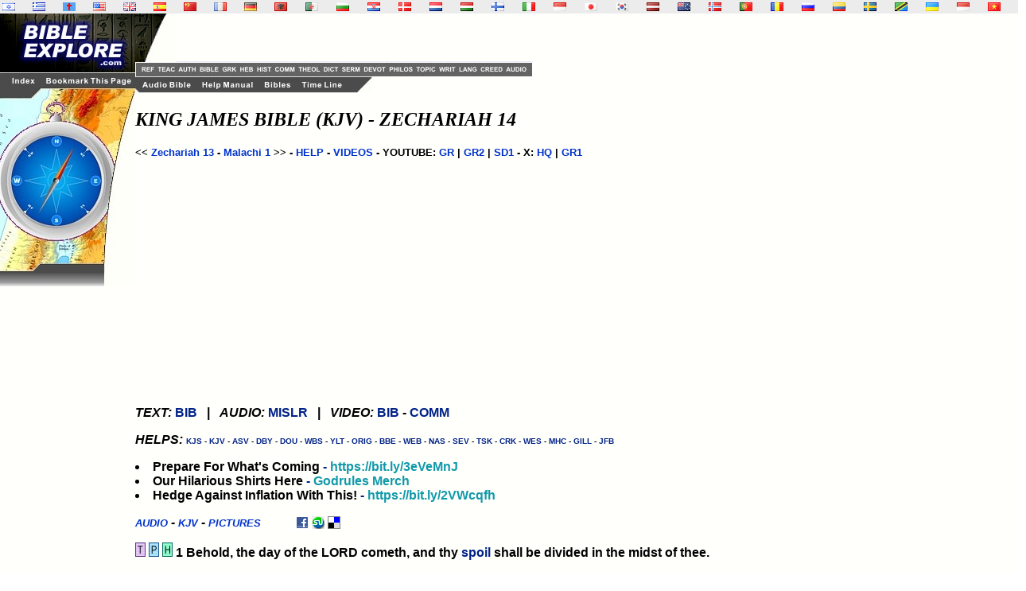

--- FILE ---
content_type: text/html
request_url: https://godrules.net/library/kjv/kjvzec14.htm
body_size: 8252
content:
<html>
<head>
<style><!-- a{text-decoration:none} A:hover { text-decoration: underline} //--></style> 
<title>King James Bible (KJV) & Commentary - Zechariah 14 </title>
<link rel="Shortcut Icon" href="/images/godrules.ico">
<link rel="Bookmark" href="/images/godrules.ico">
<link rel="stylesheet" href="/grscreen.css" type="text/css" media="Screen" />
<meta name="viewport" content="width=device-width, initial-scale=1.0">
<meta name="keywords" CONTENT="kjv bible commentary, king james bible, Zechariah 14, bible study, online bible, bible commentary, bible study tools, bible verse, king james bible, adam clarke, john wesley, wesley's bible, sermons, commentary, bible reference, niv, nasb, new american standard, nkjv, king james, asv, kjv">
<script type="text/javascript" async="false" src="//monu.delivery/site/8/a/697207-efde-41f4-981e-abea421abe8d.js" data-cfasync="false"></script>
<SCRIPT LANGUAGE="JavaScript"> 

<!-- Begin 

function newsite(load) 	{     msg = open("","results","scrollbars=yes,toolbar=no,width=345,height=370"); //You can play with the window site in the line above.  
if (navigator.appVersion.indexOf("2.0") != -1         || navigator.appVersion.indexOf("(X11") != -1         || navigator.appVersion.indexOf("(Mac") != -1) 		{          msg = open("","results","toolbar=no,width=350,height=340"); 		}     msg.location.href = load; 	} 

//This is the end-->
 </SCRIPT> <style>a:hover {color:#660000;}</style> 
<meta name="description" content="The King James ( KJV ) Bible with Commentary. Commentaries, history books, and more are linked to this page">
<script type="text/javascript">

  var _gaq = _gaq || [];
  _gaq.push(['_setAccount', 'UA-1010576-1']);
  _gaq.push(['_trackPageview']);

  (function() {
    var ga = document.createElement('script'); ga.type = 'text/javascript'; ga.async = true;
    ga.src = ('https:' == document.location.protocol ? 'https://ssl' : 'http://www') + '.google-analytics.com/ga.js';
    var s = document.getElementsByTagName('script')[0]; s.parentNode.insertBefore(ga, s);
  })();

</script>
<script data-cfasync="false" type="text/javascript" src="//filamentapp.s3.amazonaws.com/dcc15f93344a3c07fde907e43cf98e9c.js" async="async"></script>

</head> <body><BODY BACKGROUND="/images/background3c2.gif" text="#000000" link="#002288" alink="#003388" vlink="#003388" leftmargin="0" topmargin="0" marginwidth="0" marginheight="0"> <font color="black"><!-- Below is a chapter of the King James Bible( KJV ) with Commentary.  Included within the KJV Bible are many links to dictionaries, history books, theological works, lexicons, and sermons. -->

<div id="flag"><table width="100%" BACKGROUND="/images/background3c3.gif"><tr><td width="2%" class="flagtxt"><a href="/library/hebrewgreek/interzec14.htm" title="Hebrew Old Testament" target="_top"><img src="/images/il.gif" border="0"></a></td><td width="2%" class="flagtxt"><a href="/library/hebrewgreek/inter.htm#greek" title="Greek New Testament" target="_top"><img src="/images/gr.gif" border="0"></a></td><td width="2%" class="flagtxt"><a href="/library/vulgate/vulgatezec14.htm" title="Latin Vulgate" target="_top"><img src="/images/lf.gif" border="0"></a></td><td width="2%" class="flagtxt"><a href="/library/web/webzec14.htm" title="World English Bible" target="_top"><img src="/images/us.gif" border="0"></a></td><td width="2%" class="flagtxt"><a href="/library/kjv/kjvzec14.htm" title="King James Bible" target="_top"><img src="/images/gb.gif" border="0"></a></td><td width="2%" class="flagtxt"><a href="/library/SAmerican/sev/sevzec14.htm" title="Sagrades Escr. (SEV)" target="_top"><img src="/images/es.gif" border="0"></a></td><td width="2%" class="flagtxt"><a href="/library/SinoTibetan/chineseB5/chineseB5zec14.htm" title="Chinese Bible: Big5 & GB" target="_top"><img src="/images/cn.gif" border="0"></a></td><td width="2%" class="flagtxt"><a href="/library/IndoEuropean/frenchL/frenchLzec14.htm" title="French: Louis Segond" target="_top"><img src="/images/fr.gif" border="0"></a></td><td width="2%" class="flagtxt"><a href="/library/IndoEuropean/germanL/germanLzec14.htm" title="Luther Bibel" target="_top"><img src="/images/de.gif" border="0"></a></td><td width="2%" class="flagtxt"><a href="/library/IndoEuropean/albanian/albanianzec14.htm" title="Albanian Bible" target="_top"><img src="/images/al.gif" border="0"></a></td><td width="2%" class="flagtxt"><a href="/library/Arabian/arabic/arabiczec14.htm" title="Arabic Bible: Smith & Van Dyke" target="_top"><img src="/images/dz.gif" border="0"></a></td><td width="2%" class="flagtxt"><a href="/library/Slavic/bulgarian/bulgarianzec14.htm" title="Bulgarian Bible" target="_top"><img src="/images/bg.gif" border="0"></a></td><td width="2%" class="flagtxt"><a href="/library/Slavic/croatian/croatianzec14.htm" title="Croatian Bible" target="_top"><img src="/images/hr.gif" border="0"></a></td><td width="2%" class="flagtxt"><a href="/library/IndoEuropean/danish/danishzec14.htm" title="Danish" target="_top"><img src="/images/dk.gif" border="0"></a></td><td width="2%" class="flagtxt"><a href="/library/IndoEuropean/dutch/dutchzec14.htm" title="Dutch Bible: Staten Vertaling" target="_top"><img src="/images/nl.gif" border="0"></a></td><td width="2%" class="flagtxt"><a href="/library/IndoEuropean/hungarian/hungarianzec14.htm" title="Hungarian Bible: Karoli" target="_top"><img src="/images/hu.gif" border="0"></a></td><td width="2%" class="flagtxt"><a href="/library/IndoEuropean/finnish/finnishzec14.htm" title="Finnish: Pyha Raamattu" target="_top"><img src="/images/fi.gif" border="0"></a></td><td width="2%" class="flagtxt"><a href="/library/IndoEuropean/italian/italianzec14.htm" title="Italian: Riveduta" target="_top"><img src="/images/it.gif" border="0"></a></td><td width="2%" class="flagtxt"><a href="/library/Austronesian/baru/baruzec14.htm" title="Baru Bibliya" target="_top"><img src="/images/id.gif" border="0"></a></td><td width="2%" class="flagtxt"><a href="/seasian.html" title="Japanese Section" target="_top"><img src="/images/jp.gif" border="0"></a></td><td width="2%" class="flagtxt"><a href="/library/SEAsian/korean/koreanzec14.htm" title="Korean Bible" target="_top"><img src="/images/kr.gif" border="0"></a></td><td width="2%" class="flagtxt"><a href="/library/IndoEuropean/latvian/latvianzec14.htm" title="Latvian NT" target="_top"><img src="/images/lv.gif" border="0"></a></td><td width="2%" class="flagtxt"><a href="/library/Austronesian/maori/maorizec14.htm" title="Maori Bibliya" target="_top"><img src="/images/ck.gif" border="0"></a></td><td width="2%" class="flagtxt"><a href="/library/IndoEuropean/norwegian/norwegianzec14.htm" title="Norwegian: Norsk Bibelselskap" target="_top"><img src="/images/no.gif" border="0"></a></td><td width="2%" class="flagtxt"><a href="/library/SAmerican/portuguese/portuguesezec14.htm" title="Portugese Bible" target="_top"><img src="/images/pg.gif" border="0"></a></td><td width="2%" class="flagtxt"><a href="/library/Slavic/romanian/romanianzec14.htm" title="Romanian Bible" target="_top"><img src="/images/ro.gif" border="0"></a></td><td width="2%" class="flagtxt"><a href="/library/Slavic/russian1982/russian1982zec14.htm" title="Russian 1982 Bible" target="_top"><img src="/images/ru.gif" border="0"></a></td><td width="2%" class="flagtxt"><a href="/library/SAmerican/shuar/shuarzec14.htm" title="Shuar Biblia NT" target="_top"><img src="/images/ec.gif" border="0"></a></td><td width="2%" class="flagtxt"><a href="/library/IndoEuropean/swedish/swedishzec14.htm" title="Swedish Bible" target="_top"><img src="/images/se.gif" border="0"></a></td><td width="2%" class="flagtxt"><a href="/library/African/swahili/swahilizec14.htm" title="Swahili NT" target="_top"><img src="/images/tz.gif" border="0"></a></td><td width="2%" class="flagtxt"><a href="/library/Slavic/ukrainian/ukrainianzec14.htm" title="Ukrainian Bible" target="_top"><img src="/images/ua.gif" border="0"></a></td><td width="2%" class="flagtxt"><a href="/library/Austronesian/uma/umazec14.htm" title="Uma Bibliya NT" target="_top"><img src="/images/id.gif" border="0"></a></td><td width="2%" class="flagtxt"><a href="/library/SEAsian/vietnamese/vietnamesezec14.htm" title="Vietnamese Bible" target="_top"><img src="/images/vn.gif" border="0"></a></td></tr></table></div>

<TABLE WIDTH=100% BORDER=0 CELLPADDING=0 CELLSPACING=0 BACKGROUND="/images/background3c2.gif">	<TR VALIGN=TOP>    <TD width=170> <div id="side"><IMG SRC="/graphics/NEW_SIDE_REF_E01.jpg" USEMAP="#NEW_SIDE_LINKS" BORDER="0"><br><script async src="https://pagead2.googlesyndication.com/pagead/js/adsbygoogle.js?client=ca-pub-1116476291714909"
     crossorigin="anonymous"></script>
<!-- Godrules Side 160x600 -->
<ins class="adsbygoogle"
     style="display:inline-block;width:160px;height:600px"
     data-ad-client="ca-pub-1116476291714909"
     data-ad-slot="3178388566"></ins>
<script>
     (adsbygoogle = window.adsbygoogle || []).push({});
</script>

 <br><br><br><b><font size=2><a href="mailto:optasia_mail@yahoo.com"><font color="0033CC">Bad Advertisement? </font></a></font></b><br><br><b><h2><i>GodRules Store:</i></h2><font size=2><li><a href="/webstore/bargains.htm" target="_blank"><font color="0033CC">Bargains</font></a></font><font size=2><li><a href="/webstore/" target="_blank"><font color="0033CC">New Releases</font></a></font><font size=2><li><a href="/webstore/bestsellers.htm" target="_blank"><font color="0033CC">Best Sellers </font></a></font><font size=2><li><a href="/ebooks.htm" target="_blank"><font color="0033CC">Your Own Online Business</font></a></font><br><br><b><h2><i>News/Reviews:</i></h2><font size=2><li><a href="/worldnews.htm"><font color="0033CC">World News </font></a><li><a href="/moviereviews.htm"><font color="0033CC">Movie Reviews </font></a><li><a href="/searchbk.htm"><font color="0033CC">Book Search </font></a></font></b><br><br><b><a href="http://www.wayofthemaster.com/" target=_new><font color="0033CC">Are you a Christian? </font></a></b><br><br><a href="/kyrgyzstan.htm" TARGET=_top><img src="/images/wolsupport_E.jpg" border=0></a><br><br></div></TD><MAP NAME="NEW_SIDE_LINKS">   <AREA SHAPE="RECT" ALT="King James Bible" COORDS="2,330,110,340" HREF="/library/kjv/kjv.htm">   <AREA SHAPE="RECT" ALT="Adam Clarke Bible Commentary" COORDS="2,341,110,351" HREF="/library/clarke/clarke.htm">   <AREA SHAPE="RECT" ALT="Martin Luther's Writings" COORDS="2,352,110,362" HREF="/library/luther/luther.htm">   <AREA SHAPE="RECT" ALT="Wesley's Sermons and Commentary" COORDS="2,363,110,373" HREF="/library/wesley/wesley.htm">   <AREA SHAPE="RECT" ALT="Neurosemantics" COORDS="2,374,110,384" href="/neurosemantics.html">   <AREA SHAPE="RECT" ALT="Audio / Video Bible" COORDS="2,385,110,395" HREF="/library/oldkjv/kjv.htm">   <AREA SHAPE="RECT" ALT="Evolution Cruncher Creation Science" COORDS="2,396,110,406" HREF="/evolutioncruncher/CruncherTOC.htm">   <AREA SHAPE="RECT" ALT="Vincent New Testament Word Studies" COORDS="2,407,110,417" HREF="/library/vincent/vincent.htm">   <AREA SHAPE="RECT" ALT="KJV Audio Bible" COORDS="2,418,110,428" href="/audiobible-index.html">   <AREA SHAPE="RECT" ALT="Family videogames" COORDS="2,429,110,439" HREF="/videogames/">   <AREA SHAPE="RECT" ALT="Christian author" COORDS="2,440,110,450" href="/authors-index.html">   <AREA SHAPE="RECT" ALT="Godrules.NET Main Page" COORDS="12,79,47,91" href="/index.html">   <AREA SHAPE="RECT" ALT="Add to Favorites" COORDS="54,79,168,91" HREF="javascript:void(0);" onClick="window.external.AddFavorite(parent.location.href, parent.document.title);">   <AREA SHAPE="RECT" ALT="Godrules.NET Main Page" COORDS="1,10,167,63" href="/index.html"></MAP><td width=100% align=left><TABLE WIDTH=95% BORDER=0 CELLPADDING=0 CELLSPACING=0 BACKGROUND="/images/background3c2.gif"><TR><TD width=51><div id="side2"><IMG SRC="/graphics/NEW_TOP_UPPER_E.jpg" usemap="#NEW_TOPUPPER_PRE" BORDER="0"></div></TD><TD align=left valign=bottom BGCOLOR="fffffa"><TABLE WIDTH=100% BORDER=0 CELLPADDING=0 CELLSPACING=0 BACKGROUND="/images/background3c2.gif"><TR><td><script async src="https://pagead2.googlesyndication.com/pagead/js/adsbygoogle.js?client=ca-pub-1116476291714909"
     crossorigin="anonymous"></script>
<!-- Godrules Fixed 468x60 -->
<ins class="adsbygoogle"
     style="display:inline-block;width:468px;height:60px"
     data-ad-client="ca-pub-1116476291714909"
     data-ad-slot="5759916929"></ins>
<script>
     (adsbygoogle = window.adsbygoogle || []).push({});
</script></td></tr><tr><td><IMG SRC="/graphics/NEW_TOP_UPPER_3.jpg" usemap="#NEW_TOPUPPER_LINK" BORDER="0"></td></tr></table></TD>  </TR></TABLE><TABLE WIDTH=95% BORDER=0 CELLPADDING=0 CELLSPACING=0>  <TR>     <TD> <IMG SRC="/graphics/NEW_TOP_LOWER_E.jpg" USEMAP="#NEW_TOP_LINKS" BORDER="0"></TD>  </TR></TABLE><MAP NAME="NEW_TOP_LINKS">   <AREA SHAPE="RECT" COORDS="7,4,72,17" href="/audiobible-index.html">   <AREA SHAPE="RECT" COORDS="82,4,151,17" href="/help.htm">   <AREA SHAPE="RECT" COORDS="160,4,197,17" href="/bibles.html">   <AREA SHAPE="RECT" COORDS="207,4,262,17" href="/timeline.html"></MAP><MAP NAME="NEW_TOPUPPER_LINK">   <AREA SHAPE="RECT" COORDS="01,03,27,15" href="/authors-index.html">   <AREA SHAPE="RECT" COORDS="27,03,56,15" href="/bibles-index.html">   <AREA SHAPE="RECT" COORDS="56,03,78,15" href="/wordstudy-index.html">   <AREA SHAPE="RECT" COORDS="78,03,99,15" href="/wordstudy-index.html">   <AREA SHAPE="RECT" COORDS="99,03,122,15" href="/history-index.html">   <AREA SHAPE="RECT" COORDS="122,03,152,15" href="/commentary-index.html">   <AREA SHAPE="RECT" COORDS="152,03,183,15" href="/theology-index.html">   <AREA SHAPE="RECT" COORDS="183,03,206,15" href="/dictionary-index.html">   <AREA SHAPE="RECT" COORDS="206,03,234,15" href="/sermons-index.html">   <AREA SHAPE="RECT" COORDS="234,03,265,15" href="/devotional-index.html">   <AREA SHAPE="RECT" COORDS="265,03,300,15" href="/philosophy-index.html">   <AREA SHAPE="RECT" COORDS="300,03,328,15" href="/topical-index.html">   <AREA SHAPE="RECT" COORDS="328,03,353,15" href="/smallwrit-index.html">   <AREA SHAPE="RECT" COORDS="353,03,381,15" href="/foreign-index.html">   <AREA SHAPE="RECT" COORDS="381,03,413,15" href="/creeds-index.html">   <AREA SHAPE="RECT" COORDS="413,03,444,15" href="/music-index.html"></MAP><MAP NAME="NEW_TOPUPPER_PRE">  <AREA SHAPE="RECT" COORDS="05,64,26,75" href="/reference-index.html">   <AREA SHAPE="RECT" COORDS="26,64,53,75" href="/teaching-index.html">  </MAP>
  <b> <h2><i>KING JAMES BIBLE (KJV) -  ZECHARIAH 14</i></h2> <font face="Arial,Helvetica"><font size="2"><< <a href="kjvzec13.htm"><font size="2" color="0033CC">Zechariah 13</font></a> - <a href="kjvmal1.htm"><font size="2" color="0033CC">Malachi 1</font></a> >> - <A href="/searchhelp.htm" target=_top><font size="2" color="0033CC">HELP</font></A> - <A href="https://grvideos.com" target=_new><font size="2" color="0033CC">VIDEOS</font></A> - YOUTUBE: <A href="https://www.youtube.com/@Godrules" target=_new><font size="2" color="0033CC">GR</font></A> | <A href="https://www.youtube.com/@SonsofThunder" target=_new><font size="2" color="0033CC">GR2</font></A> | <A href="https://www.youtube.com/@saledaddy1" target=_new><font size="2" color="0033CC">SD1</font></A> - X: <A href="https://x.com/GodRules_HQ" target=_new><font size="2" color="0033CC">HQ</font></A> | <A href="https://x.com/GodRulesIRL" target=_new><font size="2" color="0033CC">GR1</font></A> &nbsp;&nbsp;&nbsp;  <br><br><div id="ad01mid"><script async src="https://pagead2.googlesyndication.com/pagead/js/adsbygoogle.js?client=ca-pub-1116476291714909"
     crossorigin="anonymous"></script>
<!-- Godrules Display Horizontal -->
<ins class="adsbygoogle"
     style="display:block"
     data-ad-client="ca-pub-1116476291714909"
     data-ad-slot="3947872304"
     data-ad-format="auto"
     data-full-width-responsive="true"></ins>
<script>
     (adsbygoogle = window.adsbygoogle || []).push({});
</script></div></font> 

<font face="Arial,Helvetica"><font size="3">


<p><i>TEXT:</i> <a href="http://nasb.scripturetext.com/zechariah/14.htm" rel="nofollow" target=_new>BIB</a> &nbsp;&nbsp;|&nbsp;&nbsp; <i>AUDIO:</i> <a href="http://www.firefighters.org/m3u/missler/09239.m3u" rel="nofollow" target=_new>MISLR</a> &nbsp;&nbsp;|&nbsp;&nbsp; <i>VIDEO:</i> <a href="http://www.thebible.net/video/minorprophets2/minorprophets2-24.html" rel="nofollow" target=_new>BIB</a> - <a href="http://www.freebiblecommentary.org/video/ot/zechariah/zech02d-bb.wmv">COMM</a>


<p><i>HELPS:</i> <font size=1><a href="/library/kjvstrongs/kjvstrongszec14.htm">KJS</a> - <a href="/library/kjv/kjvzec14.htm">KJV</a> - <a href="/library/oldasv/oldasvzec14.htm">ASV</a> - <a href="/library/darby/darbyzec14.htm">DBY</a> - <a href="/library/douay/douayzec14.htm">DOU</a> - <a href="/library/webster/websterzec14.htm">WBS</a> - <a href="/library/youngs/youngszec14.htm">YLT</a> - <a href="/library/hebrewgreek/interzec14.htm">ORIG</a> - <a href="/library/bbe/bbezec14.htm">BBE</a> - <a href="/library/web/webzec14.htm">WEB</a> - <a href="/library/nasb/nasbzec14.htm">NAS</a> - <a href="/library/sev/sevzec14.htm">SEV</a> - <a href="/library/treasury/treasuryzec14.htm">TSK</a> - <a href="/library/clarke/clarkezec14.htm">CRK</a> - <a href="/library/wesley/wesleyzec14.htm">WES</a> - <a href="/library/henry/henryzec14.htm">MHC</a> - <a href="/library/gill/28gillzec14.htm">GILL</a> - <a href="/library/jfbcomm/jfbcommzec14.htm">JFB</a></font>




<li> <a href="https://bit.ly/3eVeMnJ" target=_new><font color="000000">Prepare For What's Coming </font> - <font color="1199AA">https://bit.ly/3eVeMnJ</font></a> 
<li> <a href="https://bit.ly/3yCwvsF" target=_new><font color="000000">Our Hilarious Shirts Here</font> - <font color="1199AA">Godrules Merch </font></a> 
<li> <a href="https://bit.ly/2VWcqfh" target=_new><font color="000000">Hedge Against Inflation With This! </font> - <font color="1199AA">https://bit.ly/2VWcqfh</font></a> 

<p>



<p><i><a href="/library/kjvaud/kjvzec14.htm"><font size="2" color="0033CC">AUDIO</font></a> - <a href="/library/kjv/kjvzec14.htm"><font size="2" color="0033CC">KJV</font></a> - <a href="/library/kjvpic/kjvzec14.htm"><font size="2" color="0033CC">PICTURES</font></a></i>  


&nbsp;&nbsp;&nbsp;&nbsp;&nbsp;&nbsp;&nbsp;&nbsp;&nbsp; <a href="http://www.facebook.com/share.php?u=godrules.net/library/kjv/kjvzec14.htm" onclick="w=window.open(this.href,'questions','width=750,height=450,scrollbars,resizable,left=0,top=0'); w.focus(); return false;" title=" Click to add this page to your Facebook profile or send to a Faceboook friend "><img src="/images/facebook.gif" style="border:0;vertical-align:text-bottom;" width="16" height="16"></a>

<a href="http://stumbleupon.com/url/godrules.net" onclick="w=window.open(this.href,'questions','width=600,height=500,scrollbars,resizable,left=0,top=0'); w.focus(); return false;" title=" Click to add THIS page (if it is a main topic page) to the StumbleUpon.com network. Learn how to use bookmark networks for evangelism by following Outreach sites > Social bookmarking in the main menu. "><img src="/images/stumbleupon.gif" style="border:0;vertical-align:text-bottom;" width="16" height="16"></a>

<a href="http://del.icio.us/post?url=https://www.godrules.net/library/kjv/kjvzec14.htm&title=Bible Explore - KJV Bible" title=" Click to add THIS page to Del.icio.us - the personalized online bookmark system. Or use + sign graphic next to this, for other social bookmarking "><img style="vertical-align:text-bottom;cursor:help;border:solid gray 1px;" src="/images/delicious.gif" width="14" height="14"></a>

<a name="1">
<p><a href="/library/treasury/treasuryzec14.htm#1"><img src="/images/tsk.gif" border=0></a> <a href="/para/zec/parallelzec14-1.htm"><img src="/images/map2.gif" border=0></a> <a href="/para2/zec/paraecfzec14-1.htm"><img src="/images/map3.gif" border=0></a> 1 Behold, the day of the LORD cometh, and thy <a href="/library/topics/topic1782.htm">spoil</a> shall be  divided in the midst of thee. 

<a name="2">
<p><a href="/library/treasury/treasuryzec14.htm#2"><img src="/images/tsk.gif" border=0></a> <a href="/para/zec/parallelzec14-2.htm"><img src="/images/map2.gif" border=0></a> <a href="/para2/zec/paraecfzec14-2.htm"><img src="/images/map3.gif" border=0></a> 2 For I will <a href="/library/topics/topic799.htm">gather</a> all <a href="/library/topics/topic1308.htm">nations</a> against <a href="/library/topics/topic1079.htm">Jerusalem</a> to <a href="/library/topics/topic178.htm">battle</a>;  and the city shall be taken, and the <a href="/library/topics/topic964.htm">houses</a> rifled, and the  <a href="/library/topics/topic2064.htm">women</a> ravished; and half of the city shall go forth into  <a href="/library/topics/topic312.htm">captivity</a>, and the <a href="/library/topics/topic1571.htm">residue</a> of the people shall not be <a href="/library/topics/topic465.htm">cut</a> off  from the city. 

<a name="3">
<p><a href="/library/treasury/treasuryzec14.htm#3"><img src="/images/tsk.gif" border=0></a> <a href="/para/zec/parallelzec14-3.htm"><img src="/images/map2.gif" border=0></a> <a href="/para2/zec/paraecfzec14-3.htm"><img src="/images/map3.gif" border=0></a> 3 Then shall the LORD go forth, and <a href="/library/topics/topic725.htm">fight</a> against those  <a href="/library/topics/topic1308.htm">nations</a>, as when he <a href="/library/topics/topic725.htm">fought</a> in the day of <a href="/library/topics/topic178.htm">battle</a>. 

<a name="4">
<p><a href="/library/treasury/treasuryzec14.htm#4"><img src="/images/tsk.gif" border=0></a> <a href="/para/zec/parallelzec14-4.htm"><img src="/images/map2.gif" border=0></a> <a href="/para2/zec/paraecfzec14-4.htm"><img src="/images/map3.gif" border=0></a> 4 And his <a href="/library/topics/topic747.htm">feet</a> shall stand in that day upon the mount of  Olives, which [is] before <a href="/library/topics/topic1079.htm">Jerusalem</a> on the east, and the mount  of Olives shall <a href="/library/topics/topic367.htm">cleave</a> in the midst thereof toward the east and  toward the west, [and there shall be] a very great <a href="/library/topics/topic1987.htm">valley</a>; and  half of the <a href="/library/topics/topic1289.htm">mountain</a> shall remove toward the north, and half of  it toward the south. 

<a name="5">
<p><a href="/library/treasury/treasuryzec14.htm#5"><img src="/images/tsk.gif" border=0></a> <a href="/para/zec/parallelzec14-5.htm"><img src="/images/map2.gif" border=0></a> <a href="/para2/zec/paraecfzec14-5.htm"><img src="/images/map3.gif" border=0></a> 5 And ye shall <a href="/library/topics/topic736.htm">flee</a> [to] the <a href="/library/topics/topic1987.htm">valley</a> of the <a href="/library/topics/topic1289.htm">mountains</a>; for the  <a href="/library/topics/topic1987.htm">valley</a> of the <a href="/library/topics/topic1289.htm">mountains</a> shall reach unto Azal: yea, ye shall  <a href="/library/topics/topic736.htm">flee</a>, like as ye fled from before the <a href="/library/topics/topic606.htm">earthquake</a> in the days of  <a href="/library/topics/topic1982.htm">Uzziah</a> king of <a href="/library/topics/topic1105.htm">Judah</a>: and the LORD my <a href="/library/topics/topic830.htm">God</a> shall come, [and] all  the <a href="/library/topics/topic1637.htm">saints</a> with thee. 

<a name="6">
<p><a href="/library/treasury/treasuryzec14.htm#6"><img src="/images/tsk.gif" border=0></a> <a href="/para/zec/parallelzec14-6.htm"><img src="/images/map2.gif" border=0></a> <a href="/para2/zec/paraecfzec14-6.htm"><img src="/images/map3.gif" border=0></a> 6 And it shall come to pass in that day, [that] the <a href="/library/topics/topic1179.htm">light</a>  shall not be clear, [nor] <a href="/library/topics/topic488.htm">dark</a>: 

<a name="7">
<p><a href="/library/treasury/treasuryzec14.htm#7"><img src="/images/tsk.gif" border=0></a> <a href="/para/zec/parallelzec14-7.htm"><img src="/images/map2.gif" border=0></a> <a href="/para2/zec/paraecfzec14-7.htm"><img src="/images/map3.gif" border=0></a> 7 But it shall be one day which shall be known to the LORD,  not day, nor <a href="/library/topics/topic1324.htm">night</a>: but it shall come to pass, [that] at  evening time it shall be <a href="/library/topics/topic1179.htm">light</a>. 

<a name="8">
<p><a href="/library/treasury/treasuryzec14.htm#8"><img src="/images/tsk.gif" border=0></a> <a href="/para/zec/parallelzec14-8.htm"><img src="/images/map2.gif" border=0></a> <a href="/para2/zec/paraecfzec14-8.htm"><img src="/images/map3.gif" border=0></a> 8 And it shall be in that day, [that] living waters shall go  out from <a href="/library/topics/topic1079.htm">Jerusalem</a>; half of them toward the former <a href="/library/topics/topic1678.htm">sea</a>, and  half of them toward the <a href="/library/topics/topic937.htm">hinder</a> <a href="/library/topics/topic1678.htm">sea</a>: in <a href="/library/topics/topic1824.htm">summer</a> and in <a href="/library/topics/topic2059.htm">winter</a>  shall it be. 

<a name="9">
<p><a href="/library/treasury/treasuryzec14.htm#9"><img src="/images/tsk.gif" border=0></a> <a href="/para/zec/parallelzec14-9.htm"><img src="/images/map2.gif" border=0></a> <a href="/para2/zec/paraecfzec14-9.htm"><img src="/images/map3.gif" border=0></a> 9 And the LORD shall be king over all the <a href="/library/topics/topic605.htm">earth</a>: in that day  shall there be one LORD, and his name one. 

<a name="10">
<p><a href="/library/treasury/treasuryzec14.htm#10"><img src="/images/tsk.gif" border=0></a> <a href="/para/zec/parallelzec14-10.htm"><img src="/images/map2.gif" border=0></a> <a href="/para2/zec/paraecfzec14-10.htm"><img src="/images/map3.gif" border=0></a> 10 All the <a href="/library/topics/topic1141.htm">land</a> shall be turned as a plain from Geba to  <a href="/library/topics/topic1593.htm">Rimmon</a> south of <a href="/library/topics/topic1079.htm">Jerusalem</a>: and it shall be lifted up, and  inhabited in her place, from <a href="/library/topics/topic203.htm">Benjamin</a>'s <a href="/library/topics/topic797.htm">gate</a> unto the place of  the first <a href="/library/topics/topic797.htm">gate</a>, unto the corner <a href="/library/topics/topic797.htm">gate</a>, and [from] the <a href="/library/topics/topic1902.htm">tower</a> of  Hananeel unto the king's <a href="/library/topics/topic2056.htm">winepresses</a>. 

<a name="11">
<p><a href="/library/treasury/treasuryzec14.htm#11"><img src="/images/tsk.gif" border=0></a> <a href="/para/zec/parallelzec14-11.htm"><img src="/images/map2.gif" border=0></a> <a href="/para2/zec/paraecfzec14-11.htm"><img src="/images/map3.gif" border=0></a> 11 And [men] shall dwell in it, and there shall be no more  utter <a href="/library/topics/topic542.htm">destruction</a>; but <a href="/library/topics/topic1079.htm">Jerusalem</a> shall be safely inhabited. 

<a name="12">
<p><a href="/library/treasury/treasuryzec14.htm#12"><img src="/images/tsk.gif" border=0></a> <a href="/para/zec/parallelzec14-12.htm"><img src="/images/map2.gif" border=0></a> <a href="/para2/zec/paraecfzec14-12.htm"><img src="/images/map3.gif" border=0></a> 12 And this shall be the <a href="/library/topics/topic1431.htm">plague</a> wherewith the LORD will <a href="/library/topics/topic1754.htm">smite</a>  all the people that have <a href="/library/topics/topic725.htm">fought</a> against <a href="/library/topics/topic1079.htm">Jerusalem</a>; Their <a href="/library/topics/topic737.htm">flesh</a>  shall consume away while they stand upon their <a href="/library/topics/topic747.htm">feet</a>, and their  <a href="/library/topics/topic680.htm">eyes</a> shall consume away in their <a href="/library/topics/topic941.htm">holes</a>, and their <a href="/library/topics/topic1895.htm">tongue</a> shall  consume away in their mouth. 

<a name="13">
<p><a href="/library/treasury/treasuryzec14.htm#13"><img src="/images/tsk.gif" border=0></a> <a href="/para/zec/parallelzec14-13.htm"><img src="/images/map2.gif" border=0></a> <a href="/para2/zec/paraecfzec14-13.htm"><img src="/images/map3.gif" border=0></a> 13 And it shall come to pass in that day, [that] a great  tumult from the LORD shall be among them; and they shall lay  hold every one on the <a href="/library/topics/topic882.htm">hand</a> of his neighbour, and his <a href="/library/topics/topic882.htm">hand</a> shall  rise up against the <a href="/library/topics/topic882.htm">hand</a> of his neighbour. 

<a name="14">
<p><a href="/library/treasury/treasuryzec14.htm#14"><img src="/images/tsk.gif" border=0></a> <a href="/para/zec/parallelzec14-14.htm"><img src="/images/map2.gif" border=0></a> <a href="/para2/zec/paraecfzec14-14.htm"><img src="/images/map3.gif" border=0></a> 14 And <a href="/library/topics/topic1105.htm">Judah</a> also shall <a href="/library/topics/topic725.htm">fight</a> at <a href="/library/topics/topic1079.htm">Jerusalem</a>; and the <a href="/library/topics/topic2032.htm">wealth</a> of  all the <a href="/library/topics/topic912.htm">heathen</a> round about shall be gathered together, <a href="/library/topics/topic836.htm">gold</a>,  and <a href="/library/topics/topic1731.htm">silver</a>, and <a href="/library/topics/topic91.htm">apparel</a>, in great <a href="/library/topics/topic21.htm">abundance</a>. 

<a name="15">
<p><a href="/library/treasury/treasuryzec14.htm#15"><img src="/images/tsk.gif" border=0></a> <a href="/para/zec/parallelzec14-15.htm"><img src="/images/map2.gif" border=0></a> <a href="/para2/zec/paraecfzec14-15.htm"><img src="/images/map3.gif" border=0></a> 15 And so shall be the <a href="/library/topics/topic1431.htm">plague</a> of the <a href="/library/topics/topic956.htm">horse</a>, of the mule, of  the <a href="/library/topics/topic305.htm">camel</a>, and of the ass, and of all the <a href="/library/topics/topic180.htm">beasts</a> that shall be  in these tents, as this <a href="/library/topics/topic1431.htm">plague</a>. 

<a name="16">
<p><a href="/library/treasury/treasuryzec14.htm#16"><img src="/images/tsk.gif" border=0></a> <a href="/para/zec/parallelzec14-16.htm"><img src="/images/map2.gif" border=0></a> <a href="/para2/zec/paraecfzec14-16.htm"><img src="/images/map3.gif" border=0></a> 16 And it shall come to pass, [that] every one that is left  of all the <a href="/library/topics/topic1308.htm">nations</a> which came against <a href="/library/topics/topic1079.htm">Jerusalem</a> shall even go  up from year to year to <a href="/library/topics/topic2074.htm">worship</a> the King, the LORD of <a href="/library/topics/topic962.htm">hosts</a>,  and to keep the <a href="/library/topics/topic708.htm">feast</a> of <a href="/library/topics/topic1843.htm">tabernacles</a>. 

<a name="17">
<p><a href="/library/treasury/treasuryzec14.htm#17"><img src="/images/tsk.gif" border=0></a> <a href="/para/zec/parallelzec14-17.htm"><img src="/images/map2.gif" border=0></a> <a href="/para2/zec/paraecfzec14-17.htm"><img src="/images/map3.gif" border=0></a> 17 And it shall be, [that] whoso will not come up of [all]  the <a href="/library/topics/topic694.htm">families</a> of the <a href="/library/topics/topic605.htm">earth</a> unto <a href="/library/topics/topic1079.htm">Jerusalem</a> to <a href="/library/topics/topic2074.htm">worship</a> the King,  the LORD of <a href="/library/topics/topic962.htm">hosts</a>, even upon them shall be no rain. 

<a name="18">
<p><a href="/library/treasury/treasuryzec14.htm#18"><img src="/images/tsk.gif" border=0></a> <a href="/para/zec/parallelzec14-18.htm"><img src="/images/map2.gif" border=0></a> <a href="/para2/zec/paraecfzec14-18.htm"><img src="/images/map3.gif" border=0></a> 18 And if the <a href="/library/topics/topic694.htm">family</a> of Egypt go not up, and come not, that  [have] no [rain]; there shall be the <a href="/library/topics/topic1431.htm">plague</a>, wherewith the LORD  will <a href="/library/topics/topic1754.htm">smite</a> the <a href="/library/topics/topic912.htm">heathen</a> that come not up to keep the <a href="/library/topics/topic708.htm">feast</a> of  <a href="/library/topics/topic1843.htm">tabernacles</a>. 

<a name="19">
<p><a href="/library/treasury/treasuryzec14.htm#19"><img src="/images/tsk.gif" border=0></a> <a href="/para/zec/parallelzec14-19.htm"><img src="/images/map2.gif" border=0></a> <a href="/para2/zec/paraecfzec14-19.htm"><img src="/images/map3.gif" border=0></a> 19 This shall be the <a href="/library/topics/topic1503.htm">punishment</a> of Egypt, and the <a href="/library/topics/topic1503.htm">punishment</a>  of all <a href="/library/topics/topic1308.htm">nations</a> that come not up to keep the <a href="/library/topics/topic708.htm">feast</a> of  <a href="/library/topics/topic1843.htm">tabernacles</a>. 

<a name="20">
<p><a href="/library/treasury/treasuryzec14.htm#20"><img src="/images/tsk.gif" border=0></a> <a href="/para/zec/parallelzec14-20.htm"><img src="/images/map2.gif" border=0></a> <a href="/para2/zec/paraecfzec14-20.htm"><img src="/images/map3.gif" border=0></a> 20 In that day shall there be upon the bells of the <a href="/library/topics/topic956.htm">horses</a>,  HOLINESS UNTO THE LORD; and the pots in the LORD'S <a href="/library/topics/topic964.htm">house</a> shall  be like the <a href="/library/topics/topic262.htm">bowls</a> before the <a href="/library/topics/topic64.htm">altar</a>. 

<a name="21">
<p><a href="/library/treasury/treasuryzec14.htm#21"><img src="/images/tsk.gif" border=0></a> <a href="/para/zec/parallelzec14-21.htm"><img src="/images/map2.gif" border=0></a> <a href="/para2/zec/paraecfzec14-21.htm"><img src="/images/map3.gif" border=0></a> 21 Yea, every <a href="/library/topics/topic1447.htm">pot</a> in <a href="/library/topics/topic1079.htm">Jerusalem</a> and in <a href="/library/topics/topic1105.htm">Judah</a> shall be <a href="/library/topics/topic942.htm">holiness</a>  unto the LORD of <a href="/library/topics/topic962.htm">hosts</a>: and all they that <a href="/library/topics/topic1626.htm">sacrifice</a> shall come  and take of them, and seethe therein: and in that day there  shall be no more the Canaanite in the <a href="/library/topics/topic964.htm">house</a> of the LORD of  <a href="/library/topics/topic962.htm">hosts</a>. </FONT></FONT> 

<p> <a href="kjvmal1.htm"><font face="Arial,Helvetica"><font size="2" color="0033CC">GOTO NEXT BOOK</font></font></a> - <a href="kjv.htm"><font face="Arial,Helvetica"><font size="2" color="0033CC">KJV BIBLE INDEX </font></font></a> 

<!-- God Rules.NET--> 
<p>



<p><CENTER><a href="/main.htm"><img src="/images/return.gif" align="center" ALT="God Rules.NET" border="0"></a></i></CENTER> 




 </b><map name="control"> <area shape="rect" coords="3,3,60,18" href="/library/oldasv/oldasvzec14.htm"> <area shape="rect" coords="64,3,120,18" href="/library/hebrewgreek/interzec14.htm"> <area shape="rect" coords="125,3,182,18" href="/library/kjv/kjvzec14.htm"> <area shape="rect" coords="64,22,120,37" href="/library/clarke/clarkezec14.htm"> <area shape="rect" coords="125,22,182,37" href="/library/wesley/wesleyzec14.htm"> <area shape="rect" coords="186,22,242,37" href="/library/clavis/clavis8.htm"> <area shape="rect" coords="64,41,121,56" href="/library/treasury/treasuryzec14.htm"> <area shape="default" nohref> </map>  
<script type="text/javascript" src="http://s.skimresources.com/js/39474X1042606.skimlinks.js"></script>





<script type="text/javascript">
var infolinks_pid = 3250303;
var infolinks_wsid = 0;
</script>
<script type="text/javascript" src="http://resources.infolinks.com/js/infolinks_main.js"></script>

</BODY></HTML> 


--- FILE ---
content_type: text/html; charset=utf-8
request_url: https://www.google.com/recaptcha/api2/aframe
body_size: 267
content:
<!DOCTYPE HTML><html><head><meta http-equiv="content-type" content="text/html; charset=UTF-8"></head><body><script nonce="rd3CWYV2oYSNguzj8F-Trw">/** Anti-fraud and anti-abuse applications only. See google.com/recaptcha */ try{var clients={'sodar':'https://pagead2.googlesyndication.com/pagead/sodar?'};window.addEventListener("message",function(a){try{if(a.source===window.parent){var b=JSON.parse(a.data);var c=clients[b['id']];if(c){var d=document.createElement('img');d.src=c+b['params']+'&rc='+(localStorage.getItem("rc::a")?sessionStorage.getItem("rc::b"):"");window.document.body.appendChild(d);sessionStorage.setItem("rc::e",parseInt(sessionStorage.getItem("rc::e")||0)+1);localStorage.setItem("rc::h",'1769111029876');}}}catch(b){}});window.parent.postMessage("_grecaptcha_ready", "*");}catch(b){}</script></body></html>